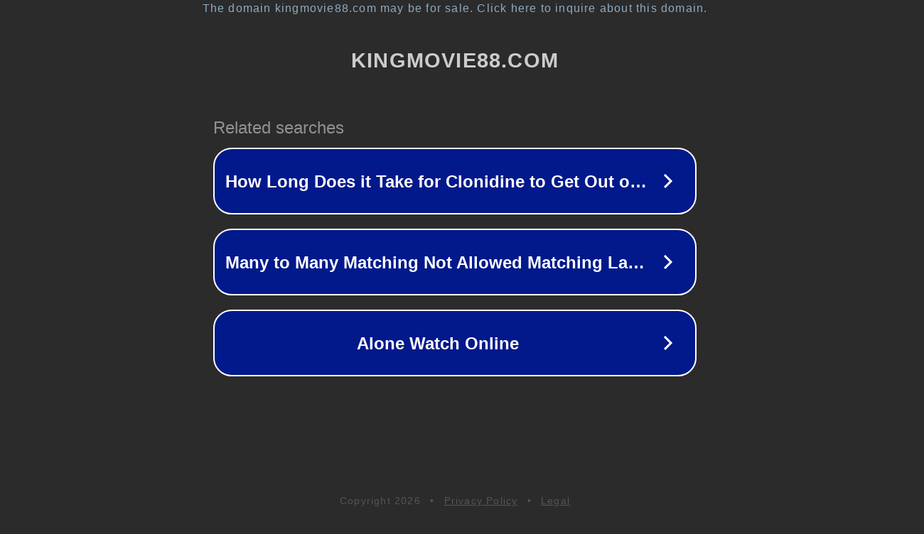

--- FILE ---
content_type: text/html; charset=utf-8
request_url: https://kingmovie88.com/The-Bamboo-House-of-Dolls-%E0%B8%9E%E0%B8%A2%E0%B8%B2%E0%B8%9A%E0%B8%B2%E0%B8%A5%E0%B8%AA%E0%B8%B2%E0%B8%A7%E0%B9%81%E0%B8%AB%E0%B8%81%E0%B8%84%E0%B9%88%E0%B8%B2%E0%B8%A2%E0%B8%99%E0%B8%A3%E0%B8%81
body_size: 1310
content:
<!doctype html>
<html data-adblockkey="MFwwDQYJKoZIhvcNAQEBBQADSwAwSAJBANDrp2lz7AOmADaN8tA50LsWcjLFyQFcb/P2Txc58oYOeILb3vBw7J6f4pamkAQVSQuqYsKx3YzdUHCvbVZvFUsCAwEAAQ==_GXF7PXa9n0urKeHA5e0qoagrnGr+CH13Uj1Dck58TbFU+u1Zbbn2aLR9/+HDC2GN0PwpLca9Zhc1pPq7pEtI1Q==" lang="en" style="background: #2B2B2B;">
<head>
    <meta charset="utf-8">
    <meta name="viewport" content="width=device-width, initial-scale=1">
    <link rel="icon" href="[data-uri]">
    <link rel="preconnect" href="https://www.google.com" crossorigin>
</head>
<body>
<div id="target" style="opacity: 0"></div>
<script>window.park = "[base64]";</script>
<script src="/bsSpgmZJY.js"></script>
</body>
</html>
